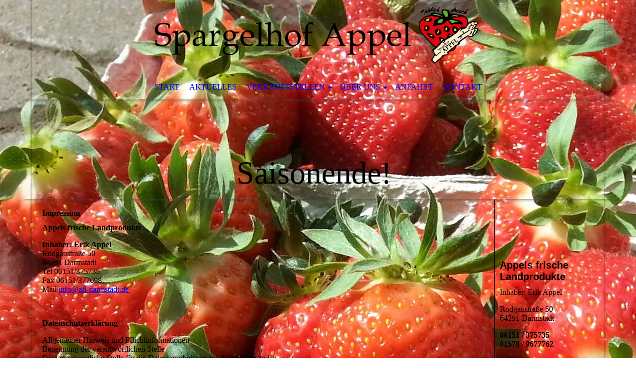

--- FILE ---
content_type: text/html; charset=utf-8
request_url: https://www.spargel-appel.de/Impressum/
body_size: 28426
content:
<!DOCTYPE html><html lang="de"><head><meta http-equiv="Content-Type" content="text/html; charset=UTF-8"><title>Saisonende!  - Impressum</title><meta name="description" content="Platz für Ihren Slogan"><meta name="keywords" content="Sport und Hobbys"><link href="http://511816809.swh.strato-hosting.eu/Impressum/" rel="canonical"><meta content="Saisonende!  - Impressum" property="og:title"><meta content="website" property="og:type"><meta content="http://511816809.swh.strato-hosting.eu/Impressum/" property="og:url"><script>
              window.beng = window.beng || {};
              window.beng.env = {
                language: "en",
                country: "US",
                mode: "deploy",
                context: "page",
                pageId: "000005837131",
                pageLanguage: "de",
                skeletonId: "",
                scope: "1986749",
                isProtected: false,
                navigationText: "Impressum",
                instance: "1",
                common_prefix: "https://strato-editor.com",
                design_common: "https://strato-editor.com/beng/designs/",
                design_template: "sys/cm_dh_068",
                path_design: "https://strato-editor.com/beng/designs/data/sys/cm_dh_068/",
                path_res: "https://strato-editor.com/res/",
                path_bengres: "https://strato-editor.com/beng/res/",
                masterDomain: "",
                preferredDomain: "",
                preprocessHostingUri: function(uri) {
                  
                    return uri || "";
                  
                },
                hideEmptyAreas: true
              };
            </script><script xmlns="http://www.w3.org/1999/xhtml" src="https://strato-editor.com/cm4all-beng-proxy/beng-proxy.js"></script><link xmlns="http://www.w3.org/1999/xhtml" rel="stylesheet" href="https://strato-editor.com/.cm4all/e/static/3rdparty/font-awesome/css/font-awesome.min.css"></link><link rel="stylesheet" type="text/css" href="https://strato-editor.com/.cm4all/res/static/libcm4all-js-widget/3.89.7/css/widget-runtime.css" />
<link rel="stylesheet" type="text/css" href="https://strato-editor.com/.cm4all/res/static/beng-editor/5.3.138/css/deploy.css" />
<link rel="stylesheet" type="text/css" href="https://strato-editor.com/.cm4all/res/static/libcm4all-js-widget/3.89.7/css/slideshow-common.css" />
<script src="https://strato-editor.com/.cm4all/res/static/jquery-1.7/jquery.js"></script><script src="https://strato-editor.com/.cm4all/res/static/prototype-1.7.3/prototype.js"></script><script src="https://strato-editor.com/.cm4all/res/static/jslib/1.4.1/js/legacy.js"></script><script src="https://strato-editor.com/.cm4all/res/static/libcm4all-js-widget/3.89.7/js/widget-runtime.js"></script>
<script src="https://strato-editor.com/.cm4all/res/static/libcm4all-js-widget/3.89.7/js/slideshow-common.js"></script>
<script src="https://strato-editor.com/.cm4all/res/static/beng-editor/5.3.138/js/deploy.js"></script>
<script type="text/javascript" src="https://strato-editor.com/.cm4all/uro/assets/js/uro-min.js"></script><meta name="viewport" content="width=device-width, initial-scale=1"><link rel="stylesheet" type="text/css" href="https://strato-editor.com/.cm4all/designs/static/sys/cm_dh_068/1767916852.8160775/css/main.css"><link rel="stylesheet" type="text/css" href="https://strato-editor.com/.cm4all/designs/static/sys/cm_dh_068/1767916852.8160775/css/responsive.css"><link rel="stylesheet" type="text/css" href="https://strato-editor.com/.cm4all/designs/static/sys/cm_dh_068/1767916852.8160775/css/cm-templates-global-style.css"><script type="text/javascript" language="javascript" src="https://strato-editor.com/.cm4all/designs/static/sys/cm_dh_068/1767916852.8160775/js/doubletaptogo.js"></script><script type="text/javascript" language="javascript" src="https://strato-editor.com/.cm4all/designs/static/sys/cm_dh_068/1767916852.8160775/js/cm_template-focus-point.js"></script><script type="text/javascript" language="javascript" src="https://strato-editor.com/.cm4all/designs/static/sys/cm_dh_068/1767916852.8160775/js/cm-templates-global-script.js"></script><!--[if IE]>
          <link rel="stylesheet" type="text/css" href="https://strato-editor.com/beng/designs/data/sys/cm_dh_068/
css/ie.css" />
        <![endif]--><!--[if lte IE 8]>
          <link rel="stylesheet" type="text/css" href="https://strato-editor.com/beng/designs/data/sys/cm_dh_068/
css/ie8.css" />
        <![endif]--><!--$Id: template.xsl 1832 2012-03-01 10:37:09Z dominikh $--><link href="/.cm4all/handler.php/vars.css?v=20250715060559" type="text/css" rel="stylesheet"><style type="text/css">.cm-logo {background-image: url("/.cm4all/uproc.php/0/Logo%20etc./.Header.png/picture-1200?_=17fb88fb888");
        background-position: 63% 50%;
background-size: auto 100%;
background-repeat: no-repeat;
      }</style><script type="text/javascript">window.cmLogoWidgetId = "STRATP_cm4all_com_widgets_Logo_39752399";
            window.cmLogoGetCommonWidget = function (){
                return new cm4all.Common.Widget({
            base    : "/Impressum/index.php/",
            session : "",
            frame   : "",
            path    : "STRATP_cm4all_com_widgets_Logo_39752399"
        })
            };
            window.logoConfiguration = {
                "cm-logo-x" : "63%",
        "cm-logo-y" : "50%",
        "cm-logo-v" : "2.0",
        "cm-logo-w" : "auto",
        "cm-logo-h" : "100%",
        "cm-logo-di" : "sys/cm_dh_068",
        "cm-logo-u" : "uro-service://",
        "cm-logo-k" : "%7B%22serviceId%22%3A%220%22%2C%22path%22%3A%22%2FLogo%20etc.%22%2C%22name%22%3A%22Header.png%22%2C%22type%22%3A%22image%2Fpng%22%2C%22size%22%3A%22226069%22%2C%22start%22%3A%2217fb88fb888%22%2C%22width%22%3A%223666%22%2C%22height%22%3A%22783%22%7D",
        "cm-logo-bc" : "",
        "cm-logo-ln" : "/Start/index.php/",
        "cm-logo-ln$" : "home",
        "cm-logo-hi" : false
        ,
        _logoBaseUrl : "uro-service:\/\/",
        _logoPath : "%7B%22serviceId%22%3A%220%22%2C%22path%22%3A%22%2FLogo%20etc.%22%2C%22name%22%3A%22Header.png%22%2C%22type%22%3A%22image%2Fpng%22%2C%22size%22%3A%22226069%22%2C%22start%22%3A%2217fb88fb888%22%2C%22width%22%3A%223666%22%2C%22height%22%3A%22783%22%7D"
        };
            jQuery(document).ready(function() {
                var href = (beng.env.mode == "deploy" ? "/" : "/Start/index.php/");
                jQuery(".cm-logo").wrap("<a style='text-decoration: none;' href='" + href + "'></a>");
            });
            
          jQuery(document).ready(function() {
            var logoElement = jQuery(".cm-logo");
            logoElement.attr("role", "img");
            logoElement.attr("tabindex", "0");
            logoElement.attr("aria-label", "logo");
          });
        </script><link rel="icon" href="data:;base64,iVBORw0KGgo="/><style id="cm_table_styles"></style><style id="cm_background_queries">            @media(min-width: 100px), (min-resolution: 72dpi), (-webkit-min-device-pixel-ratio: 1) {.cm-background{background-image:url("/.cm4all/uproc.php/0/.Erdbeeren%20in%20Schalen2.jpg/picture-200?_=17fda188c89");}}@media(min-width: 100px), (min-resolution: 144dpi), (-webkit-min-device-pixel-ratio: 2) {.cm-background{background-image:url("/.cm4all/uproc.php/0/.Erdbeeren%20in%20Schalen2.jpg/picture-400?_=17fda188c89");}}@media(min-width: 200px), (min-resolution: 72dpi), (-webkit-min-device-pixel-ratio: 1) {.cm-background{background-image:url("/.cm4all/uproc.php/0/.Erdbeeren%20in%20Schalen2.jpg/picture-400?_=17fda188c89");}}@media(min-width: 200px), (min-resolution: 144dpi), (-webkit-min-device-pixel-ratio: 2) {.cm-background{background-image:url("/.cm4all/uproc.php/0/.Erdbeeren%20in%20Schalen2.jpg/picture-800?_=17fda188c89");}}@media(min-width: 400px), (min-resolution: 72dpi), (-webkit-min-device-pixel-ratio: 1) {.cm-background{background-image:url("/.cm4all/uproc.php/0/.Erdbeeren%20in%20Schalen2.jpg/picture-800?_=17fda188c89");}}@media(min-width: 400px), (min-resolution: 144dpi), (-webkit-min-device-pixel-ratio: 2) {.cm-background{background-image:url("/.cm4all/uproc.php/0/.Erdbeeren%20in%20Schalen2.jpg/picture-1200?_=17fda188c89");}}@media(min-width: 600px), (min-resolution: 72dpi), (-webkit-min-device-pixel-ratio: 1) {.cm-background{background-image:url("/.cm4all/uproc.php/0/.Erdbeeren%20in%20Schalen2.jpg/picture-1200?_=17fda188c89");}}@media(min-width: 600px), (min-resolution: 144dpi), (-webkit-min-device-pixel-ratio: 2) {.cm-background{background-image:url("/.cm4all/uproc.php/0/.Erdbeeren%20in%20Schalen2.jpg/picture-1600?_=17fda188c89");}}@media(min-width: 800px), (min-resolution: 72dpi), (-webkit-min-device-pixel-ratio: 1) {.cm-background{background-image:url("/.cm4all/uproc.php/0/.Erdbeeren%20in%20Schalen2.jpg/picture-1600?_=17fda188c89");}}@media(min-width: 800px), (min-resolution: 144dpi), (-webkit-min-device-pixel-ratio: 2) {.cm-background{background-image:url("/.cm4all/uproc.php/0/.Erdbeeren%20in%20Schalen2.jpg/picture-2600?_=17fda188c89");}}
</style><script type="application/x-cm4all-cookie-consent" data-code=""></script></head><body ondrop="return false;" class=" device-desktop cm-deploy cm-deploy-342 cm-deploy-4x"><div class="cm-background" data-cm-qa-bg="image"></div><div class="cm-background-video" data-cm-qa-bg="video"></div><div class="cm-background-effects" data-cm-qa-bg="effect"></div><div class="noneditmode page_wrapper"><header id="head_wrapper"><div class="cm-kv-0 box cm_can_be_empty cm-template-keyvisual__media" id="keyvisual"></div><div class="cm-logo box cm_can_be_empty" id="logo_wrapper"> </div><div class="clearfix corner" id="navigation_wrapper"><nav class="navi" id="cm_navigation"><ul id="cm_mainnavigation"><li id="cm_navigation_pid_5826532"><a title="Start" href="/Start/" class="cm_anchor">Start</a></li><li id="cm_navigation_pid_5826531"><a title="Aktuelles" href="/Aktuelles/" class="cm_anchor">Aktuelles</a></li><li id="cm_navigation_pid_5826526" class="cm_has_subnavigation"><a title="Verkaufsstellen" href="/Verkaufsstellen/" class="cm_anchor">Verkaufsstellen</a><ul class="cm_subnavigation" id="cm_subnavigation_pid_5826526"><li id="cm_navigation_pid_8606161"><a title="Hofladen" href="/Verkaufsstellen/Hofladen/" class="cm_anchor">Hofladen</a></li></ul></li><li id="cm_navigation_pid_5826525" class="cm_has_subnavigation"><a title="Über Uns" href="/Ueber-Uns/" class="cm_anchor">Über Uns</a><ul class="cm_subnavigation" id="cm_subnavigation_pid_5826525"><li id="cm_navigation_pid_5826561"><a title="Kulturen" href="/Ueber-Uns/Kulturen/" class="cm_anchor">Kulturen</a></li><li id="cm_navigation_pid_5826562"><a title="Geschichte" href="/Ueber-Uns/Geschichte/" class="cm_anchor">Geschichte</a></li></ul></li><li id="cm_navigation_pid_5826524"><a title="Anfahrt" href="/Anfahrt/" class="cm_anchor">Anfahrt</a></li><li id="cm_navigation_pid_5837106"><a title="Kontakt" href="/Kontakt/" class="cm_anchor">Kontakt</a></li></ul></nav></div><div class="corner cm_can_be_empty" id="title_wrapper"><div class="title cm_can_be_empty cm-templates-heading__title" id="title" style="">Saisonende! </div><div class="subtitle cm_can_be_empty cm-templates-heading__subtitle" id="subtitle" style="">Dolor sit amet<br></div></div></header><div id="container_content"><div class="cm-template-content" id="content_wrapper"><main class="content_main_dho cm-template-content__main cm-templates-text" data-cm-hintable="yes"><h1>Impressum</h1><p><span style='font-weight: 700; font-family: "PT Serif", serif;'>Appels frische Landprodukte</span></p><p><span style='font-family: "PT Serif", serif; font-weight: bold;'>Inhaber: Erik Appel</span><br>Rodgaustraße 50<br>64291 Darmstadt<br>Tel 06151/375735<br>Fax 06151/377098<br>Mail <a href="mailto:info%40spargelhof-appel.de?subject=%20&amp;body=%20" class="cm_anchor">info@afl-darmstadt.de</a></p><p><br></p><p><span style="font-weight: 700;">Datenschutzerklärung</span><br></p><p>Allgemeiner Hinweis und Pflichtinformationen<br>Benennung der verantwortlichen Stelle<br>Die verantwortliche Stelle für die Datenverarbeitung auf dieser Website ist:<br>Appels frische Landprodukte<br>Inhaber: Erik Appel<br>Rodgaustraße 50<br>64291 Darmstadt<br>Die verantwortliche Stelle entscheidet allein oder gemeinsam mit anderen über die Zwecke und Mittel der Verarbeitung von personenbezogenen Daten (z.B. Namen, Kontaktdaten o. Ä.).<br>Widerruf Ihrer Einwilligung zur Datenverarbeitung<br>Nur mit Ihrer ausdrücklichen Einwilligung sind einige Vorgänge der Datenverarbeitung möglich. Ein Widerruf Ihrer bereits erteilten Einwilligung ist jederzeit möglich. Für den Widerruf genügt eine formlose Mitteilung per E-Mail. Die Rechtmäßigkeit der bis zum Widerruf erfolgten Datenverarbeitung bleibt vom Widerruf unberührt.<br>Recht auf Beschwerde bei der zuständigen Aufsichtsbehörde<br>Als Betroffener steht Ihnen im Falle eines datenschutzrechtlichen Verstoßes ein Beschwerderecht bei der zuständigen Aufsichtsbehörde zu. Zuständige Aufsichtsbehörde bezüglich datenschutzrechtlicher Fragen ist der Landesdatenschutzbeauftragte des Bundeslandes, in dem sich der Sitz unseres Unternehmens befindet. Der folgende Link stellt eine Liste der Datenschutzbeauftragten sowie deren Kontaktdaten bereit: https://www.bfdi.bund.de/DE/Infothek/Anschriften_Links/anschriften_links-node.html.<br>Recht auf Datenübertragbarkeit<br>Ihnen steht das Recht zu, Daten, die wir auf Grundlage Ihrer Einwilligung oder in Erfüllung eines Vertrags automatisiert verarbeiten, an sich oder an Dritte aushändigen zu lassen. Die Bereitstellung erfolgt in einem maschinenlesbaren Format. Sofern Sie die direkte Übertragung der Daten an einen anderen Verantwortlichen verlangen, erfolgt dies nur, soweit es technisch machbar ist.<br>Recht auf Auskunft, Berichtigung, Sperrung, Löschung<br>Sie haben jederzeit im Rahmen der geltenden gesetzlichen Bestimmungen das Recht auf unentgeltliche Auskunft über Ihre gespeicherten personenbezogenen Daten, Herkunft der Daten, deren Empfänger und den Zweck der Datenverarbeitung und ggf. ein Recht auf Berichtigung, Sperrung oder Löschung dieser Daten. Diesbezüglich und auch zu weiteren Fragen zum Thema personenbezogene Daten können Sie sich jederzeit über die im Impressum aufgeführten Kontaktmöglichkeiten an uns wenden.<br>SSL- bzw. TLS-Verschlüsselung<br>Aus Sicherheitsgründen und zum Schutz der Übertragung vertraulicher Inhalte, die Sie an uns als Seitenbetreiber senden, nutzt unsere Website eine SSL-bzw. TLS-Verschlüsselung. Damit sind Daten, die Sie über diese Website übermitteln, für Dritte nicht mitlesbar. Sie erkennen eine verschlüsselte Verbindung an der „https://“ Adresszeile Ihres Browsers und am Schloss-Symbol in der Browserzeile.<br>Server-Log-Dateien<br>In Server-Log-Dateien erhebt und speichert der Provider der Website automatisch Informationen, die Ihr Browser automatisch an uns übermittelt. Dies sind:<br>Besuchte Seite auf unserer Domain<br>Datum und Uhrzeit der Serveranfrage<br>Browsertyp und Browserversion<br>Verwendetes Betriebssystem<br>Referrer URL<br>Hostname des zugreifenden Rechners<br>IP-Adresse<br>Es findet keine Zusammenführung dieser Daten mit anderen Datenquellen statt. Grundlage der Datenverarbeitung bildet Art. 6 Abs. 1 lit. b DSGVO, der die Verarbeitung von Daten zur Erfüllung eines Vertrags oder vorvertraglicher Maßnahmen gestattet.<br>Kontaktformular<br>Per Kontaktformular übermittelte Daten werden einschließlich Ihrer Kontaktdaten gespeichert, um Ihre Anfrage bearbeiten zu können oder um für Anschlussfragen bereitzustehen. Eine Weitergabe dieser Daten findet ohne Ihre Einwilligung nicht statt.<br>Die Verarbeitung der in das Kontaktformular eingegebenen Daten erfolgt ausschließlich auf Grundlage Ihrer Einwilligung (Art. 6 Abs. 1 lit. a DSGVO). Ein Widerruf Ihrer bereits erteilten Einwilligung ist jederzeit möglich. Für den Widerruf genügt eine formlose Mitteilung per E-Mail. Die Rechtmäßigkeit der bis zum Widerruf erfolgten Datenverarbeitungsvorgänge bleibt vom Widerruf unberührt.<br>Über das Kontaktformular übermittelte Daten verbleiben bei uns, bis Sie uns zur Löschung auffordern, Ihre Einwilligung zur Speicherung widerrufen oder keine Notwendigkeit der Datenspeicherung mehr besteht. Zwingende gesetzliche Bestimmungen - insbesondere Aufbewahrungsfristen - bleiben unberührt.<br>YouTube<br>Für Integration und Darstellung von Videoinhalten nutzt unsere Website Plugins von YouTube. Anbieter des Videoportals ist die YouTube, LLC, 901 Cherry Ave., San Bruno, CA 94066, USA.<br>Bei Aufruf einer Seite mit integriertem YouTube-Plugin wird eine Verbindung zu den Servern von YouTube hergestellt. YouTube erfährt hierdurch, welche unserer Seiten Sie aufgerufen haben.<br>YouTube kann Ihr Surfverhalten direkt Ihrem persönlichen Profil zuzuordnen, sollten Sie in Ihrem YouTube Konto eingeloggt sein. Durch vorheriges Ausloggen haben Sie die Möglichkeit, dies zu unterbinden.<br>Die Nutzung von YouTube erfolgt im Interesse einer ansprechenden Darstellung unserer Online-Angebote. Dies stellt ein berechtigtes Interesse im Sinne von Art. 6 Abs. 1 lit. f DSGVO dar.<br>Einzelheiten zum Umgang mit Nutzerdaten finden Sie in der Datenschutzerklärung von YouTube unter: https://www.google.de/intl/de/policies/privacy.<br>Cookies<br>Unsere Website verwendet Cookies. Das sind kleine Textdateien, die Ihr Webbrowser auf Ihrem Endgerät speichert. Cookies helfen uns dabei, unser Angebot nutzerfreundlicher, effektiver und sicherer zu machen.<br>Einige Cookies sind “Session-Cookies.” Solche Cookies werden nach Ende Ihrer Browser-Sitzung von selbst gelöscht. Hingegen bleiben andere Cookies auf Ihrem Endgerät bestehen, bis Sie diese selbst löschen. Solche Cookies helfen uns, Sie bei Rückkehr auf unserer Website wiederzuerkennen.<br>Mit einem modernen Webbrowser können Sie das Setzen von Cookies überwachen, einschränken oder unterbinden. Viele Webbrowser lassen sich so konfigurieren, dass Cookies mit dem Schließen des Programms von selbst gelöscht werden. Die Deaktivierung von Cookies kann eine eingeschränkte Funktionalität unserer Website zur Folge haben.<br>Das Setzen von Cookies, die zur Ausübung elektronischer Kommunikationsvorgänge oder der Bereitstellung bestimmter, von Ihnen erwünschter Funktionen (z.B. Warenkorb) notwendig sind, erfolgt auf Grundlage von Art. 6 Abs. 1 lit. f DSGVO. Als Betreiber dieser Website haben wir ein berechtigtes Interesse an der Speicherung von Cookies zur technisch fehlerfreien und reibungslosen Bereitstellung unserer Dienste. Sofern die Setzung anderer Cookies (z.B. für Analyse-Funktionen) erfolgt, werden diese in dieser Datenschutzerklärung separat behandelt.<br>Google Analytics<br>Unsere Website verwendet Funktionen des Webanalysedienstes Google Analytics. Anbieter des Webanalysedienstes ist die Google Inc., 1600 Amphitheatre Parkway, Mountain View, CA 94043, USA.<br>Google Analytics verwendet "Cookies." Das sind kleine Textdateien, die Ihr Webbrowser auf Ihrem Endgerät speichert und eine Analyse der Website-Benutzung ermöglichen. Mittels Cookie erzeugte Informationen über Ihre Benutzung unserer Website werden an einen Server von Google übermittelt und dort gespeichert. Server-Standort ist im Regelfall die USA.<br>Das Setzen von Google-Analytics-Cookies erfolgt auf Grundlage von Art. 6 Abs. 1 lit. f DSGVO. Als Betreiber dieser Website haben wir  ein berechtigtes Interesse an der Analyse des Nutzerverhaltens, um unser Webangebot und ggf. auch Werbung zu optimieren.<br>IP-Anonymisierung<br>Wir setzen Google Analytics in Verbindung mit der Funktion IP-Anonymisierung ein. Sie gewährleistet, dass Google Ihre IP-Adresse innerhalb von Mitgliedstaaten der Europäischen Union oder in anderen Vertragsstaaten des Abkommens über den Europäischen Wirtschaftsraum vor der Übermittlung in die USA kürzt. Es kann Ausnahmefälle geben, in denen Google die volle IP-Adresse an einen Server in den USA überträgt und dort kürzt. In unserem Auftrag wird Google diese Informationen benutzen, um Ihre Nutzung der Website auszuwerten, um Reports über Websiteaktivitäten zu erstellen und um weitere mit der Websitenutzung und der Internetnutzung verbundene Dienstleistungen gegenüber uns zu erbringen. Es findet keine Zusammenführung der von Google Analytics übermittelten IP-Adresse mit anderen Daten von Google statt.<br>Browser Plugin<br>Das Setzen von Cookies durch Ihren Webbrowser ist verhinderbar. Einige Funktionen unserer Website könnten dadurch jedoch eingeschränkt werden. Ebenso können Sie die Erfassung von Daten bezüglich Ihrer Website-Nutzung einschließlich Ihrer IP-Adresse mitsamt anschließender Verarbeitung durch Google unterbinden. Dies ist möglich, indem Sie das über folgenden Link erreichbare Browser-Plugin herunterladen und installieren: https://tools.google.com/dlpage/gaoptout?hl=de.<br>Widerspruch gegen die Datenerfassung<br>Sie können die Erfassung Ihrer Daten durch Google Analytics verhindern, indem Sie auf folgenden Link klicken. Es wird ein Opt-Out-Cookie gesetzt, der die Erfassung Ihrer Daten bei zukünftigen Besuchen unserer Website verhindert: Google Analytics deaktivieren.<br>Einzelheiten zum Umgang mit Nutzerdaten bei Google Analytics finden Sie in der Datenschutzerklärung von Google: https://support.google.com/analytics/answer/6004245?hl=de.<br>Auftragsverarbeitung<br>Zur vollständigen Erfüllung der gesetzlichen Datenschutzvorgaben haben wir mit Google einen Vertrag über die Auftragsverarbeitung abgeschlossen.<br>Demografische Merkmale bei Google Analytics<br>Unsere Website verwendet die Funktion “demografische Merkmale” von Google Analytics. Mit ihr lassen sich Berichte erstellen, die Aussagen zu Alter, Geschlecht und Interessen der Seitenbesucher enthalten. Diese Daten stammen aus interessenbezogener Werbung von Google sowie aus Besucherdaten von Drittanbietern. Eine Zuordnung der Daten zu einer bestimmten Person ist nicht möglich. Sie können diese Funktion jederzeit deaktivieren. Dies ist über die Anzeigeneinstellungen in Ihrem Google-Konto möglich oder indem Sie die Erfassung Ihrer Daten durch Google Analytics, wie im Punkt “Widerspruch gegen die Datenerfassung” erläutert, generell untersagen.<br>Quelle: Datenschutz-Konfigurator von mein-datenschutzbeauftragter.de<br></p><p><br></p><div id="cm_bottom_clearer" style="clear: both;" contenteditable="false"></div></main></div><div class="cm-templates-sidebar-wrapper cm_can_be_empty" id="content_sidebar"><aside class="sidebar cm_can_be_empty" id="widgetbar_site_1" data-cm-hintable="yes"><p style="text-align: left;"><br></p></aside><aside class="sidebar cm_can_be_empty" id="widgetbar_page_1" data-cm-hintable="yes"><p><br></p></aside><aside class="sidebar cm_can_be_empty" id="widgetbar_site_2" data-cm-hintable="yes"><div class="cm_column_wrapper"><div style="width: 33.3333%;" class="cm_column"><p><br></p></div><div style="width: 7.5px;" class="cm_column_gap cm_column_gap_left"></div><div style="width: 7.5px;" class="cm_column_gap cm_column_gap_right"></div><div style="width: 33.3333%;" class="cm_column cm_empty_editor"><h3><span style='font-size: 20px; font-family: "PT Sans", sans-serif;'>Appels frische Landprodukte</span></h3><p>Inhaber: Erik Appel</p><p>Rodgaustraße 50<br>64291 Darmstadt<br></p><p><strong>06151 / 375735<br></strong><strong>01578 / 9677762</strong></p><p><strong style='font-size: 15px; font-family: "PT Serif", serif;'><a href="mailto:info%40spargelhof-appel.de?subject=%20&amp;body=%20" class="cm_anchor">info@afl-darmstadt.de</a></strong></p><p><span style='font-weight: 400; font-style: italic; font-family: "PT Serif", serif;'><a href="https://goo.gl/maps/dPd1KmsjymK41g3M9" target="_blank" rel="noreferrer noopener" class="cm_anchor">Anfahrt zum Hof</a></span></p><p><br></p></div><div style="width: 7px;" class="cm_column_gap cm_column_gap_left"></div><div style="width: 7px;" class="cm_column_gap cm_column_gap_right"></div><div style="width: 33.3333%;" class="cm_column"><h3><span style='color: #000000; font-family: "PT Serif", serif; font-size: 16px; font-weight: 400;'> </span><br></h3><p><br></p><p><br></p><p><br></p><p><br></p></div></div></aside><aside class="sidebar cm_can_be_empty" id="widgetbar_page_2" data-cm-hintable="yes"><p> </p></aside></div><div class="cm-templates-footer cm_can_be_empty corner" id="footer_wrapper"><footer class="cm_can_be_empty" id="footer" data-cm-hintable="yes"><div style="text-align: left;"><a href="/Impressum/" class="cm_anchor">Impressum</a></div></footer></div></div></div><div class="cm_widget_anchor"><a name="STRATP_cm4all_com_widgets_CookiePolicy_39752401" id="widgetanchor_STRATP_cm4all_com_widgets_CookiePolicy_39752401"><!--cm4all.com.widgets.CookiePolicy--></a></div><script data-tracking="true" data-cookie-settings-enabled="false" src="/.cm4all/widgetres.php/cm4all.com.widgets.CookiePolicy/show.js?v=3.3.38" defer="defer" id="cookieSettingsScript"></script><noscript ><div style="position:absolute;bottom:0;" id="statdiv"><img alt="" height="1" width="1" src="https://strato-editor.com/.cm4all/_pixel.img?site=2010280-4WwP23TR&amp;page=pid_5837131&amp;path=%2FImpressum%2Findex.php%2F&amp;nt=Impressum"/></div></noscript><script  type="text/javascript">//<![CDATA[
            document.body.insertAdjacentHTML('beforeend', '<div style="position:absolute;bottom:0;" id="statdiv"><img alt="" height="1" width="1" src="https://strato-editor.com/.cm4all/_pixel.img?site=2010280-4WwP23TR&amp;page=pid_5837131&amp;path=%2FImpressum%2Findex.php%2F&amp;nt=Impressum&amp;domain='+escape(document.location.hostname)+'&amp;ref='+escape(document.referrer)+'"/></div>');
        //]]></script><div style="display: none;" id="keyvisualWidgetVideosContainer"></div><style type="text/css"></style><style type="text/css">
			#keyvisual {
				overflow: hidden;
			}
			.kv-video-wrapper {
				width: 100%;
				height: 100%;
				position: relative;
			}
			</style><script type="text/javascript">
				jQuery(document).ready(function() {
					function moveTempVideos(slideshow, isEditorMode) {
						var videosContainer = document.getElementById('keyvisualWidgetVideosContainer');
						if (videosContainer) {
							while (videosContainer.firstChild) {
								var div = videosContainer.firstChild;
								var divPosition = div.className.substring('cm-kv-0-tempvideo-'.length);
								if (isEditorMode && parseInt(divPosition) > 1) {
									break;
								}
								videosContainer.removeChild(div);
								if (div.nodeType == Node.ELEMENT_NODE) {
									var pos = '';
									if (slideshow) {
										pos = '-' + divPosition;
									}
									var kv = document.querySelector('.cm-kv-0' + pos);
									if (kv) {
										if (!slideshow) {
											var wrapperDiv = document.createElement("div"); 
											wrapperDiv.setAttribute("class", "kv-video-wrapper");
											kv.insertBefore(wrapperDiv, kv.firstChild);
											kv = wrapperDiv;
										}
										while (div.firstChild) {
											kv.appendChild(div.firstChild);
										}
										if (!slideshow) {
											break;
										}
									}
								}
							}
						}
					}

					function kvClickAction(mode, href) {
						if (mode == 'internal') {
							if (!window.top.syntony || !/_home$/.test(window.top.syntony.bifmState)) {
								window.location.href = href;
							}
						} else if (mode == 'external') {
							var a = document.createElement('a');
							a.href = href;
							a.target = '_blank';
							a.rel = 'noreferrer noopener';
							a.click();
						}
					}

					var keyvisualElement = jQuery("[cm_type=keyvisual]");
					if(keyvisualElement.length == 0){
						keyvisualElement = jQuery("#keyvisual");
					}
					if(keyvisualElement.length == 0){
						keyvisualElement = jQuery("[class~=cm-kv-0]");
					}
				
					moveTempVideos(false, false);
					var video = document.querySelector('#keyvisual video');
					if (video) {
						video.play();
					}
				
				var containers = document.querySelectorAll("[cm_type=keyvisual], [id=keyvisual], .cm-keyvisual");
				for (var i = 0; i < containers.length; i++) {
					var container = containers[i];
					if (container && window.beng && beng.env && beng.env.hideEmptyAreas) {
						if (beng.env.mode != "edit") {
						container.addClassName("cm_empty");
						} else {
						container.addClassName("cm_empty_editor");
						}
					}
				}
				
			});
		</script></body></html>
